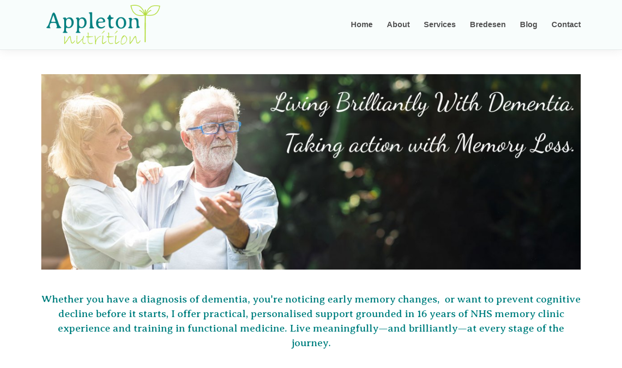

--- FILE ---
content_type: text/html; charset=utf-8
request_url: https://www.appletonnutrition.co.uk/
body_size: 12862
content:
<!DOCTYPE html>
<html lang="en">
<head>	
	<meta charset="utf-8">
	<meta name="viewport" content="width=device-width, initial-scale=1, shrink-to-fit=no">

	<title>Appleton Nutrition</title>
	
	<meta name="description" content="Specialist Alzheimer’s disease and memory loss support from an NHS professional." />
<meta name="robots" content="index,follow" />
	
	<!-- CSS files -->
	<link rel="stylesheet" href="https://stackpath.bootstrapcdn.com/bootstrap/4.1.3/css/bootstrap-grid.min.css">
	<link rel="stylesheet" href="https://stackpath.bootstrapcdn.com/bootstrap/4.1.3/css/bootstrap-reboot.min.css">
	<link rel="stylesheet" href="https://use.fontawesome.com/releases/v5.2.0/css/all.css">
	<link rel="stylesheet" href="/template/general/css/style.css">
	<link rel="stylesheet" href="/template/general/css/responsive.css">
	<link rel="stylesheet" href="/pulsecore/asset/css/pulsecore.css">
<link rel="preconnect" href="https://fonts.gstatic.com">
<link href="https://fonts.googleapis.com/css2?family=Aleo:wght@300&display=swap" rel="stylesheet"> 


	<link rel="stylesheet" href="https://www.appletonnutrition.co.uk/pulsecore/asset/vendor/fontawesome/css/all.min.css" /><style>
.imagelightbox {
-webkit-filter: blur(100%) grayscale(01%);
filter: alpha(opacity=100);
}

img.imagelightbox:hover {
opacity: 0.5;
filter: alpha(opacity=50);
-webkit-filter: grayscale(100%);
-webkit-transition: all 0.3s ease;
-moz-transition: all 0.3s ease;
-o-transition: all 0.3s ease;
-ms-transition: all 0.3s ease;
transition: all 0.3s ease;
}
</style>

	
	<script src="/template/general/js/jquery.js"></script>
	<script src="/template/general/js/scripts.js"></script>
	<script src="https://ajax.googleapis.com/ajax/libs/jquery/1.11.0/jquery.min.js"></script>
<script type="text/javascript" src="https://app.swandoola.com/snippets/swandoola.js"></script>


	
	
	
<!-- Facebook -->
	<meta property="fb:admins" content="" />
<meta property="fb:app_id" content="" />

<!-- Open Graph meta data -->
<meta property="og:title"       content="Appleton Nutrition" />
<meta property="og:type"        content="website" />
<meta property="og:url"         content="https://www.appletonnutrition.co.uk/" />
<meta property="og:description" content="Specialist Alzheimer&rsquo;s disease and memory loss support from an NHS professional." />
<meta property="og:site_name"   content="Pulse CMS 5.4.0" />


<!-- Schema.org meta data -->
<meta itemprop="name"    content="Appleton Nutrition" />
<meta name="description" content="Specialist Alzheimer&rsquo;s disease and memory loss support from an NHS professional." />


<link rel="canonical" href="https://www.appletonnutrition.co.uk/" />
<meta property="article:published_time" content="24/07/2024 15:27:55" />
<meta property="article:modified_time"  content="06/03/2024 09:26:29" />

<!-- Twitter card meta data -->
<meta name="twitter:url"         content="https://www.appletonnutrition.co.uk/" />
<meta name="twitter:card"        content="summary" />
<meta name="twitter:creator"     content="" />
<meta name="twitter:site"        content="" />
<meta name="twitter:title"       content="Appleton Nutrition" />
<meta name="twitter:description" content="Specialist Alzheimer&rsquo;s disease and memory loss support from an NHS professional." />


	
	<!-- GOOGLE ANALYTICS -->

<!-- GOOGLE FONTS -->

<link rel="preconnect" href="https://fonts.googleapis.com">
<link rel="preconnect" href="https://fonts.gstatic.com" crossorigin>
<link href="https://fonts.googleapis.com/css2?family=Averia+Serif+Libre:ital,wght@0,300;0,400;0,700;1,300;1,400;1,700&display=swap" rel="stylesheet">

<link rel="preconnect" href="https://fonts.googleapis.com">
<link rel="preconnect" href="https://fonts.gstatic.com" crossorigin>
<link href="https://fonts.googleapis.com/css2?family=Dancing+Script:wght@400..700&display=swap" rel="stylesheet">

<!-- END GOOGLE FONTS -->



<link rel="apple-touch-icon" sizes="180x180" href="/apple-touch-icon.png">
<link rel="icon" type="image/png" sizes="32x32" href="/favicon-32x32.png">
<link rel="icon" type="image/png" sizes="16x16" href="/favicon-16x16.png">
<link rel="manifest" href="/site.webmanifest">
<link rel="mask-icon" href="/safari-pinned-tab.svg" color="#5bbad5">
<meta name="msapplication-TileColor" content="#da532c">
<meta name="theme-color" content="#ffffff">

<!-- MailerLite Universal -->
<script>
    (function(w,d,e,u,f,l,n){w[f]=w[f]||function(){(w[f].q=w[f].q||[])
    .push(arguments);},l=d.createElement(e),l.async=1,l.src=u,
    n=d.getElementsByTagName(e)[0],n.parentNode.insertBefore(l,n);})
    (window,document,'script','https://assets.mailerlite.com/js/universal.js','ml');
    ml('account', '286925');
</script>
<!-- End MailerLite Universal -->


</head>

<body  class="home page page- page-template-general"  >
	
	


	<header class="main-header">
		<div class="container">
			<div class="row align-items-center">
				<div class="col-lg-3 col-9">
					<div class="logo">
						<a href="./">
							<img class="logo" alt="logo" src="/template/general/img/logo.png">
						</a>
					</div>
				</div>
				<div class="col-lg-9 col-3">
					

<!-- navigation main menu BEGIN -->
<div id="nav" class="pulsecore tag all ">

	<div id="menu-button"></div>
	<ul class="">
											<li class="">
						<a class=" "
							 target="_self"
							 href="//www.appletonnutrition.co.uk/home">
							home</a>
						<!--  -->
					
					</li>
								
															<li class="">
						<a class=" "
							 target="_self"
							 href="//www.appletonnutrition.co.uk/about">
							about</a>
						<!--  -->
					
					</li>
								
														
															<li class="">
						<a class=" "
							 target="_self"
							 href="//www.appletonnutrition.co.uk/services">
							services</a>
						<!--  -->
					
					</li>
								
															<li class="">
						<a class=" "
							 target="_self"
							 href="//www.appletonnutrition.co.uk/Bredesen">
							Bredesen</a>
						<!--  -->
					
					</li>
								
														
															<li class="">
						<a class=" "
							 target="_self"
							 href="//www.appletonnutrition.co.uk/blog">
							blog</a>
						<!--  -->
					
					</li>
								
															<li class="">
						<a class=" "
							 target="_self"
							 href="//www.appletonnutrition.co.uk/contact">
							contact</a>
						<!--  -->
					
					</li>
								
							</ul>
</div>
<!-- navigation main menu END -->


				</div>
			</div>
		</div>
	</header>




	

		<div class="container inner group">



			<div class="row">

				<div class="col">
					<!-- Main Content -->
					<figure><img src="/content/media/sitepix/couple-dancing.jpg" data-image="1709717134" alt="Living Brilliantly With Dementia.  Taking action with Memory Loss."></figure>
<h6 style="text-align: center;"><strong><br></strong><strong>Whether you have a diagnosis of dementia, you're noticing early memory changes,&nbsp; or want to prevent cognitive decline before it starts, I offer practical, personalised support grounded in 16 years of NHS memory clinic experience and training in functional medicine. Live meaningfully—and brilliantly—at every stage of the journey.</strong></h6>
<img src='/content/media/sitepix/space1.png' alt=''>
<p></p>
<div class="row">
  <div class="col"><p>I’m on a <strong>mission</strong> to promote nutrition as the foundation of a healthy and fulfilling life, lasting through to old age.  I’m a firm believer in the healing and preventative power of food.  I lead by example in planning, shopping, and cooking for a healthier tomorrow.  I am committed to reliability and empathy, making everyone feel valued.</p>
<p>I follow the work of Dr Dale Bredesen and the Bredesen Protocol and am a <strong>ReCODE 2.0 Cetified Practitioner.&nbsp;&nbsp;</strong><br></p>
<p><br></p></div>
  <div class="col"><p>Discover the potential of diet, lifestyle adjustments, and supplements in improving overall health, including memory. If you're seeking prevention strategies or dealing with memory loss symptoms, mild cognitive impairment, Alzheimer's disease or dementia,&nbsp;my <strong>Neuro Nourishment Approach</strong> could be of interest to you.</p>
<p>Drawing from my understanding of the challenges involved in caring for someone with dementia, I offer a listening ear and empathetic guidance to help you find the answers you seek.</p></div>
</div>
<img src='/content/media/sitepix/space2.png' alt=''>
<div class="row">
  <div class="col-sm-4"><figure><img src="/content/media/sitepix/nicolle-appleton-consultations.jpg" data-image="1631878455"></figure></div>
  <div class="col-sm-8"><p><br></p>
<h4><strong><a href="https://calendly.com/nicolle-appletonnutrition/30min" target="_blank">Enquire about booking a session here</a></strong></h4></div>
</div>
<img src='/content/media/sitepix/space1.png' alt=''>
<p><BR/></p>
<div class="row">

  <div class="col-sm-4 overlay-image"><figure style="margin: auto; text-align: center;"><a href="/services">
<img src="/content/media/sitepix/roundy1.jpg" class="rounded-circle" data-image="pzqkobvx8zes"></a></figure>
<div class="text">Services</div></div>

<div class="col-sm-4 overlay-image"><figure style="margin: auto; text-align: center;"><a href="/blog">
<img src="/content/media/sitepix/roundy2.jpg" class="rounded-circle" data-image="xr46ahgq0x53"></a></figure>
<div class="text">Blog</div></div>

<div class="col-sm-4 overlay-image"><figure style="margin: auto; text-align: center;"><a href="/about">
<img src="/content/media/sitepix/roundy3.jpg" class="rounded-circle" data-image="w9ym9enii7x6"></a></figure>

<div class="text">About</div></div>
</div>

<BR/>

</div>
<img src='/content/media/sitepix/space2.png' alt=''>
<BR/>
<div class="row">

<div class="col">
</div>
<div class="col"><br></div><table><tbody><tr><td><figure><a href="https://bant.org.uk/" target="_blank"><img src="/content/media/BANT-MEMBER-LOGO-small.jpg" data-image="1630488570"></a></figure>
<span style="font-size: 10px;">Nicolle Appleton is a member of The British Association for Nutrition & Lifestyle Medicine</span></td><td></td><td><img src="/content/media/logos/CNHC_Logo.png" data-image="1709563875"></td></tr></tbody></table></div>
<div class="row">
    <div class="col-sm" style="background-color:Wheat;">
    <blockquote>
<p>I have lost 15kg, my cholesterol and HbA1c (measure of diabetes) are now within normal limits and I feel so much better ’</p>
<p><span style="font-size: 14px;"><span style="font-size: 14px;">May 2023, From a client I was working with for Alzheimer’s prevention</span></span></p>
</blockquote>

    </div>
    <div class="col-sm" style="background-color:LightPink;">
    <blockquote>
 <p>Nicolle Appleton was very welcoming and understanding of my wife's condition. She was very professional in her analysis of how she could help my wife with her nutrition. She set achievable targets for her to keep on track between visits. The supplements she suggested have really helped her achieve better nutritional health. We both thank her for all she has given us.</p>
<p>September 2023</p>
</blockquote>
    </div>
  </div>				</div>
			</div>
		</div>

	<footer class="main-footer">
		<div class="container">
			<div class="row align-items-center">
				<div class="col-md-6 order-last order-md-first">
					<div class="copyright">
												<figure style="float: left; width: 41px; max-width: 41px; margin: 0px 10px 10px 0px;"><img src="/content/media/branding/sprout.png" data-image="3vutt3wq2w7t"></figure>
<p>Food For Thought © Copyright Nicolle Appleton 2021</p>
					</div>
				</div>
				<div class="col-md-6 order-first order-md-last">
					<div class="social-icons">
						<ul class="nav justify-content-center justify-content-md-end">
    <li><a href="https://www.facebook.com/Appleton-Nutrition-109886451205024" target="_blank"><em class="fab fa-facebook-f"></em></a><br></li>
    <li><a href="https://twitter.com/NicolleAppleto3" target="_blank"><em class="fab fa-twitter"></em></a><br></li>
    <li><a href="https://www.instagram.com/appletonnutrition/" target="_blank"><em class="fab fa-instagram"></em></a><br></li>
    <li><a href="https://www.linkedin.com/in/nicolle-appleton-1174581b5/" target="_blank"><em class="fab fa-linkedin-in"></em></a><br></li>
</ul>
					</div>
				</div>
			</div>
		</div>
	</footer>


	
	<!-- Stats Tracking Code -->
<script src="/admin/inc/tracker.php?uri=%2F&ref=none"></script>

	<script type="text/javascript" src="https://www.appletonnutrition.co.uk/pulsecore/asset/vendor/node_modules/vanilla-fitvids/jquery.fitvids.js"></script>
<script type="text/javascript">
	jQuery(document).ready(
		function() {
			window.setTimeout(
				function() {
					jQuery("video").parent().fitVids();
					jQuery('iframe[src*="youtube"]').parent().fitVids();
				},
			);
		}
	);
</script>



</body>
</html>

--- FILE ---
content_type: text/css
request_url: https://www.appletonnutrition.co.uk/template/general/css/style.css
body_size: 12603
content:
/*---------------------------------------------
Template name:  Nicolle General
Version:        1.1
Author:         Pulse CMS
Author url:     https://www.pulsecms.com

[Table of Content]

01: General CSS 
    1.1: Default CSS
    1.2: Buttons
    1.3: Default Classes
02: Header
    2.1: Main menu
03: Content
04: Blog
05: Sidebar
06: Breadcrumb
07: Pagination
08: Contact form
09: Back to top
10: Features
11: Footer
12: Others

----------------------------------------------*/

/* 1.1: Default CSS */
input::-webkit-outer-spin-button,
input::-webkit-inner-spin-button {
    -webkit-appearance: none;
    margin: 0;
}
input[type="number"] {
    -moz-appearance: textfield;
}
::-moz-selection {
    background: #2a2a2a;
    color: #fff;
    text-shadow: none;
}
::selection {
    background: #2a2a2a;
    color: #fff;
    text-shadow: none;
}

input:focus,
select:focus,
textarea:focus {
    outline: none !important;
}
button[type=submit] { cursor: pointer; }
textarea { resize: none; }
img {
    max-width: 100%;
    height: auto; 
}

a {
    color: #0011ff;
    -webkit-transition: all .2s;
    transition: all .2s;
}
a:hover {
    color: #1EC1C3;
}
a,
a:hover,
a:active,
a:focus {
    text-decoration: none;
}

h1, h2, h3, h4, h5, h6, 
.h1, .h2, .h3, .h4, .h5, .h6 {
font-family: 'Aleo', serif;
    color: #008080;
    line-height: 1.4;
}
h1, .h1 { font-size: 1.875rem; }
h2, .h2 { font-size: 1.875rem; }
h3, .h3 { font-family: 'Dancing Script', cursive; font-size: 2.1rem; }
h4, .h4 { font-size: 1.125rem; }
h5, .h5 { font-size: 1rem; } 
h6, .h6 { font-family: "Averia Serif Libre", serif; font-weight: 300; font-size: 1.35rem; }

p {
    line-height: 1.8;
    margin-bottom: 1.6rem;
}
body {
    font-family: 'Roboto', sans-serif;
    font-size: 1rem;
    color: #3d3d3d;
    background: #fff;
    overflow-x: hidden !important;
}

/* 1.2: Buttons */
.btn {
    color: #fff;
    text-transform: capitalize;
    border: 0;
    border-radius: 0;
	padding: 0.5rem 1.792rem;
	background-color: #f32b61;
}
.btn.active,
.btn:hover,
.btn:focus {
	color: #fff;
	background-color: #f89830;
}
.btn-icon {
    padding: 0.5rem 0.9rem;
}

/* 1.3: Default Classes */
.nav {
	display: -ms-flexbox;
	display: flex;
	-ms-flex-wrap: wrap;
	flex-wrap: wrap;
	padding-left: 0;
	margin-bottom: 0;
	list-style: none;
}

.text-center {
    text-align: center;
}

/* 02: Header */
.main-header {
	background-color: rgba(248, 253, 252, 0.9);
	border-bottom: 1px solid rgba(190, 193, 195, 0.35);
	margin-bottom: 50px;
	position: -webkit-sticky;
	position: sticky;
	top: 0px;
	z-index: 10;
	box-shadow: 0px 0px 20px rgba(150,150,150,0.2);
}

/* logo */
.logo {
padding: 5px;
}



/* 2.1: Main menu */
#nav {
	text-align: right;
}
#menu-button { display: none; }
#nav a {
	display: block;
	padding: 30px 0;
	
	font-weight: bold;
	color: #505050;
	text-decoration: none;
	text-transform: capitalize;
}
#nav li:hover > a,
#nav a:hover,
#nav a.active {
	color: #1EC1C3;
}
#nav > ul {
	margin: 0;
	padding: 0;
	z-index: 999;
}
#nav > ul > li {
	display: inline-block;
	position: relative;
}
#nav > ul > li:not(:last-child) {
	margin-right: 25px;
}
#nav > ul ul {
	position: absolute;
	left: -9999px;
	top: calc(100% + 15px);
	width: 200px;
	visibility: hidden;
	opacity: 0;
	transition: opacity .2s, top .2s;
	background: #fff;
	box-shadow: 0 5px 10px rgba(0, 0, 0, 0.15);
    padding: 0;
    list-style: none;
    text-align: left;
}
#nav > ul > li:hover ul {
	left: 0;
    top: 100%;
    visibility: visible;
    opacity: 1;
    z-index: 99999;
}
#nav > ul ul li {
	border-bottom: 1px solid rgb(235, 235, 235);
}
#nav > ul ul li a {
	padding: 10px 15px;
}

/* 03: Content */
.main-content {
    min-height: 550px;
}

.banner h1 {
    font-size: 40px;
    margin-bottom: 10px;
}
.banner h1 span {
    display: block;
}

/* 04: Blog */
.main-blog .tag-teaser-image img {
    margin-bottom: 50px;
	display:none;
}
.main-blog .blog-wrap {
    padding-bottom: 20px;
    margin-bottom: 40px;;
}
.main-blog .blog-title {
    margin: 0;
}
.main-blog .blog-title a:hover {
    color: #1EC1C3;
}

.main-blog .tag-blog-item-author {
    margin-bottom: 10px;
}

.main-blog .tag-blog-item-featured-image {
    margin-bottom: 20px;
}

.main-blog #blog .button {
    background-color: #1EC1C3;
    margin-top: 30px;
    display: inline-block;
}
.main-blog #blog .button:hover {
    background-color: #f89830;
}
.main-blog .pulsecore_blog_tag_list {
    display: flex;
    flex-wrap: wrap;
    margin: 0;
    padding: 0;
    list-style: none;
}
.main-blog .pulsecore_blog_tag_list li:not(:last-child) {
    margin-right: 15px;
}
.main-blog .pulsecore_blog_tag_list li a:before {
    content: '\f292';
    left: 0;
    top: 0;
    font-size: 12px;
    font-family: 'Font Awesome 5 Free';
    font-weight: 900;
    margin-right: 5px;
}
span.blog-read-more a {
	color: #2DC1C2;
	text-decoration: underline;
}
span.blog-read-more a:hover {
	text-decoration: none;
}

/* 05: Sidebar */
aside .tag.search {
    margin-bottom: 50px;
}

aside .tag.search form p,
aside .blog-tags h3,
aside #mc_embed_signup label {
    font-family: 'Roboto', sans-serif;
    font-weight: bold;
    font-size: 18px;
    color: #333;
    line-height: 1;
    padding-bottom: 10px;
    margin-bottom: 1.6rem;
    position: relative;
}
aside .tag.search form p:before,
aside .blog-tags h3:before,
aside #mc_embed_signup label:before {
    content: '';
    position: absolute;
    left: 0;
    bottom: 0;
    
    background-color: #333;
}

aside .tag.search input[type=text],
aside #mc_embed_signup input.email {
    width: 100%;
    height: 40px;
    padding: 0 10px;
    margin-bottom: 15px;
    transition: all .2s;
    border: 1px solid #ccc;
    border-radius: 0;
}
aside .tag.search input[type=text]:focus,
aside #mc_embed_signup input.email:focus {
    border-color: #1EC1C3;
}

aside .tag.search button,
aside #mc_embed_signup input.button,
.main-content #contact button {
    border: 0;
    background-color: #1EC1C3;
    color: #fff;
    padding: 0 20px;
    cursor: pointer;
    transition: all .2s;
    height: 34px;
    line-height: 34px;;
    border-radius: 0;
}
aside .tag.search button:hover,
aside #mc_embed_signup input.button:hover,
.main-content #contact button:hover {
    background-color: #f89830;
}

aside .blog-tags {
    margin-bottom: 50px;
}

aside .blog-tags .flexbox li:not(:last-child) {
    margin-bottom: 10px;
}
aside .blog-tags .flexbox li {
    list-style: none;
}

aside .blog-tags .flexbox a:before {
    content: '\f292';
    left: 0;
    top: 0;
    font-size: 12px;
    font-family: 'Font Awesome 5 Free';
    font-weight: 900;
    margin-right: 10px;
}

aside #mc_embed_signup form {
    padding: 0;
    margin-bottom: 50px;
}

/* 06: Breadcrumb */
.tag-breadcrumb ul {
    display: flex;
    flex-wrap: wrap;
    padding: 0;
    list-style: none;
}
.tag-breadcrumb li {
    text-transform: capitalize;
}
.tag-breadcrumb li:empty {
    display: none;
}
.tag-breadcrumb li:not(:last-child) {
    margin-right: 15px;
}

/* 07: Pagination */
.view-helper-pagination ul {
    display: -ms-flexbox;
    display: flex;
    -ms-flex-wrap: wrap;
    flex-wrap: wrap;
    padding-left: 0;
    margin-bottom: 0;
    list-style: none;
}
.view-helper-pagination ul li:not(:last-child) {
    margin-right: 10px;
}
.view-helper-pagination ul li a {
    display: flex;
    padding: 0;
    width: 30px;
    height: 30px;
    align-items: center;
    justify-content: center;
    border-radius: 0;
    margin: 0;
    font-family: 'Droid Serif';
}
.view-helper-pagination ul li a:hover {
    border-color: #1EC1C3;
    background-color: #1EC1C3;
    color: #fff;
}

/* 08: Contact form */
#contact input,
#contact textarea {
    border: 1px solid #ccc !important;
    transition: all .2s;
}
#contact input:focus,
#contact textarea:focus {
    border-color: #1EC1C3 !important;
}

.pulsecore.gallery img {
    margin-right: 15px;
    margin-bottom: 15px;
}

/* 09: Back to top */
.back-to-top {
    position: fixed;
    right: 30px;
    bottom: 20px;
    opacity: 0;
    visibility: hidden;
    -webkit-transition: all 0.2s;
    transition: all 0.2s;
}
.back-to-top.show {
    bottom: 30px;
    opacity: 1;
    visibility: visible;
    z-index: 999;
}
.back-to-top a {
    font-size: 1.5rem;
    text-align: center;
    line-height: 2;
    color: #fff;
    width: 50px;
    height: 50px;
    display: inline-block;
    background: #60c2a4;
    -webkit-transition: all 0.2s;
    transition: all 0.2s;
}
.back-to-top a:hover {
    background: #FFA24A;
    color: #fff;
}

/* 10: Features */
.single-feature {
    margin-bottom: 30px;
}
.single-feature img {
    max-width: 100%;
}
.single-feature h3 {
    position: relative;
    margin-top: 20px;
    margin-bottom: 25px;
    padding-bottom: 10px;
}
.single-feature h3:before {
    content: '';
    position: absolute;
    bottom: 0;
    width: 60px;
    height: 2px;
    background-color: #1EC1C3;
    left: 0;
    right: 0;
    margin: auto;
}

/* 11: Footer */
.main-footer {
	margin-top: 80px;
	padding: 25px 0;
	background-color: #008080;
	color: #fff;
	
	
}

.main-footer a {
color: #cff ;
}


.main-footer a:hover {
color: red;
}


.copyright p { margin: 0; }
.social-icons li:not(:last-child) {
	margin-right: 10px;
}
.social-icons a {
	color: #fff;
    font-size: 1.2rem;
    line-height: 2.3;
    width: 30px;
    height: 30px;
    text-align: center;
    display: block;
}
.social-icons a:hover {
	color: #004049;
	background-color: #fff;
}




/* 12: Others */
.googlemaps iframe {
    width: 100% !important;
}

.resp-sharing-button {
    border-radius: 0 !important;
}


/* 13: parallax */

.parallax-window {
    min-height: 400px;
    background: transparent;
}

.parallax-mirror {
z-index:0 !important;
}

.parallax-container {
  height: 800px;
  width: 0%;
}



/* ==========================================================================
   extras
   ========================================================================== */

p#reverse {
font-size: 1.6rem;
    color: #fff;
padding: 5px ;
}

img.mousy {
 border-radius: 50%;
	height: auto;
	width: 100%;
	border-radius: 3px;
	border: 1px solid #FFF;
	box-sizing: border-box;
	/* [disabled]box-shadow: 5px 5px 20px #999; */
	-webkit-filter: blur(100%) grayscale(01%);
	filter: alpha(opacity=100);
	
}

img.mousy:hover {
	opacity: 0.5;
	filter: alpha(opacity=50);
	
  -webkit-filter:grayscale(100%);
  -webkit-transition: all 0.3s ease;
     -moz-transition: all 0.3s ease;
       -o-transition: all 0.3s ease;
      -ms-transition: all 0.3s ease;
          transition: all 0.3s ease;
}

.clear{ 
 clear:both
}


.rounded-circle {
  border-radius: 50%;

}

/* ==========================================================================
   overlay
   ========================================================================== */

/* Main container */
.overlay-image {
  position: relative;
  width: 100%;
}

/* Original image */
.overlay-image .image {
  display: block;
  width: 100%;
  height: auto;
}

/* Original text overlay */
.overlay-image .text {
  color: #fff;
  font-size: 38px;
font-family: 'Aleo', serif;
  line-height: 1.5em;
  text-shadow: 2px 2px 2px #000;
  text-align: center;
  position: absolute;
  top: 50%;
  left: 50%;
  transform: translate(-50%, -50%);
  width: 100%;

}

/********* Overlay on hover *******/

/* New overlay on hover */
.overlay-image .hover {
  position: absolute;
  top: 0;
  height: 100%;
  width: 100%;
  opacity: 0;
  transition: .5s ease;
}

/* New overlay appearance on hover */
.overlay-image:hover .hover {
  opacity: 1;
}

.overlay-image .hover .text {
color: black;
}


/* ==========================================================================
   blockquotes
   ========================================================================== */



@import url(https://fonts.googleapis.com/css?family=Open+Sans:400italic);

blockquote{
  font-size: 1.3em;
  width:90%;
  margin:20px auto;
  font-family:Open Sans;
  font-style:italic;
  color: #555555;
  padding:1.2em 30px 1.2em 75px;
  line-height:1.6;
  position: relative;
 
}

blockquote::before{
  font-family:Arial;
  content: "\201C";
  color:#78C0A8;
  font-size:4em;
  position: absolute;
  left: 10px;
  top:-10px;
}

blockquote::after{
  content: '';
}

blockquote span{
  display:block;
  color:#333333;
font-size: 0.8em;
  font-style: normal;
    margin-top:1em;
}

.boxp h2, .boxp h3 {
  background: #8bc53f;
  color: #fff;
  padding: 5px 10px;
}

/* ==========================================================================
   fonts
   ========================================================================== */

--- FILE ---
content_type: text/css
request_url: https://www.appletonnutrition.co.uk/template/general/css/responsive.css
body_size: 2427
content:
/* XX. Large devices (less than 1200px) */
@media (max-width: 1199.98px) {
    
}

/* XX. Large tablets (less than  992px) */
@media (max-width: 991.98px) {
    .main-header { padding: 15px 0; }
    .main-header .row { position: relative; }
    .main-header .row > div { position: static; }
    #menu-button {
        position: relative;
        display: inline-block;
        width: 35px;
        height: 27px;
        border-top: 5px solid #ccc;
        border-bottom: 5px solid #ccc;
        margin-top: 5px;
    }  
    #menu-button:before {
        content: '';
        position: absolute;
        background: #ccc;
        height: 5px;
        width: 100%;
        left: 0;
        top: 0;
        bottom: 0;
        margin: auto;
    }
    #nav > ul {
        display: none;
        text-align: left;
        position: absolute;
        width: calc(100% - 30px);
        left: 15px;
        padding: 20px;
        top: 76px;
        background-color: #fff;
        box-shadow: 0 5px 10px rgba(0, 0, 0, 0.15);
    }
    #nav > ul > li {
        display: block;
        margin: 0 !important;
    }
    #nav > ul > li > a {
        border-bottom: 1px solid rgba(0, 0, 0, 0.1);
    }
    #nav li {
        font-size: 16px;
    }
    #nav a {
        padding: 5px 0;
    }
    .menu-caret {
        position: absolute;
        right: 0;
        width: 35px;
        height: 35px;
    }
    .menu-caret:before {
        content: '';
        position: absolute;
        width: 0;
        height: 0;
        border-left: 5px solid transparent;
        border-right: 5px solid transparent;
        border-top: 5px solid #000;
        margin: auto;
        left: 0;
        right: 0;
        top: 0;
        bottom: 0;
    }
    #nav > ul ul {
        display: none;
        position: inherit;
        width: 100%;
        opacity: 1;
        visibility: visible;
        box-shadow: none;
        left: 0;
        top: 0;
    }
    #nav > ul ul li a {
        padding: 5px 15px;
    }
    aside { margin-top: 80px; }
    .contact-right { margin-top: 80px; }
}

/* XX. Medium devices (less than  768px) */
@media (max-width: 767.98px) {
    .copyright {
        text-align: center;
        margin-top: 10px;
    }
}

/* XX. Small devices (less than  576px) */
@media (max-width: 575.98px) {
    .banner h1 { font-size: 2rem; }
}

--- FILE ---
content_type: text/css
request_url: https://www.appletonnutrition.co.uk/pulsecore/asset/css/pulsecore.css
body_size: 18974
content:
	
/**
 * change related stuff
 */
 
/* masonry */
.grid {
	width: 100%;
}
.grid .grid-item {
	width: 100%;
}

.blog-item-grid {
	width: 100%;
}
.blog-item-grid .blog-item-grid-item {
	width: 100%;
}

.grid.blog-list {
	width: 100%;
}
.grid.blog-list .grid-item {
	width: 300px;
	outline: 1px solid #eee;
	margin: 5px;
}
/*
.grid.blog-tags .grid-list {
	width: 20%;
}
*/

h3.grid-item {
	margin-top: 20px;
}

.blog-tags > .grid {
	width: 100%;
}
.blog-tags > .grid > .grid-item {
	width: auto;
	min-width: 45%;
	/*top: auto!important;*/
	line-height: 1em;
	margin-bottom: 0px;
	/*position: relative!important;*/
}

.blog-tags {
	margin-top: 20px;
	margin-bottom: 20px;
}

.tag-blog-content-loop.grid > .grid-item,
.tag-blog-content-loop.grid > .grid-item > .blog-item-grid > .blog-item-grid-item  {
	width: 100%;
	/*max-width: 400px;*/
}

/** blog standard rendering **/
/*
We want the top of each blog to line
up nicely...
*/
.grid.flexbox div.blog-list-entry {
	align-self: auto;
}

/** flexbox **/
.grid.flexbox {
	display: flex;
	align-content: flex-start;
	align-items: baseline;
	justify-content: space-evenly;
	flex-direction: row;
	flex-wrap: wrap;
	
	flex-grow:   2;
	flex-shrink: 1;
	flex-basis:  auto;
}
.grid.flexbox .grid-item {
	display: block;
	margin-top: 20px;
	
	flex-grow:   1;
	flex-shrink: 1;
	flex-basis:  auto;
	align-self: center;
}

.grid.flexbox.tag-blog-content-loop.grid .grid-item.pseudo-masonry {
	width: 50% !important;
	padding: 5px;
}

@media only screen and (max-width: 300px) {
	.grid.flexbox.tag-blog-content-loop.grid .grid-item.pseudo-masonry {
		width: 100% !important;
	}
}
 
/* general */
.pulsecore .btn {
	border-radius: 4px;
	cursor: pointer;
}

.pulsecore .btn.btn-secondary {
	padding: 5px 10px;
	color: white;
	background-color: #999;
	font-size: 13px;
}

.clear-fix{ /* clear fix */
	content: "";
	display: table;
	clear: both;
}

.toggle_duplicate_btn {
	margin-left: 10px;
}

.pulsecore .toggle_embed_btn {
	background-color: #999;
	color: white;
	padding: 3px 16px;
	font-size: 14px;
	border-radius: 4px;
	float: none;
	display: inline-block;
	margin-bottom: 10px;
	margin-left: 10px;
	cursor: pointer;
}

button { 
	padding: 5px 10px; 
	color: white; 
	background-color: #999; 
	font-size: 13px; 
}

input { 
	padding: 6px 10px; 
	font-size: 13px; 
	border-radius: 4px;
	cursor: pointer;
}


/*
* Redactor Styles 
*/

.text-center {
    text-align: center;
}
.text-right {
    text-align: right;
}
.text-justify {
    text-align: justify;
}
.redactor-air {
	max-width: 626px!important;
}

/*
 * navigation bar
 */

/* Hidden as now added in Theme Directly since 5.2 

#nav {
}
#nav .active {
	text-decoration: underline;
	font-style: italic;
}

#nav > ul > li {
	display: inline;
	padding: 5px;
	box-sizing: border-box;
}

#nav > ul > li > a {
	padding: 0;
	text-transform: capitalize;
}
#nav > ul > li > a:hover {
	text-decoration: underline;
}

#nav > ul > li > .sub_menu_box {
	display: inline;
	box-sizing: border-box;
	padding: 1px;
	position: relative;
	z-index: 100;
	color: inherit;
}

#nav > ul > li > .sub_menu_box > ul.sub_menu {
	display: none;
	box-sizing: border-box;
	width: 100%;
	position: relative;
	top: -3px;
}
#nav > ul > li > .sub_menu_box > ul.sub_menu > li {
	display: block;
	text-align: right;
	padding-right: 10px;
}
#nav > ul > li > .sub_menu_box > ul.sub_menu > li > a {
	color: #000;
}

#nav > ul > li > .sub_menu_box > ul.sub_menu,
#nav > ul > li > .sub_menu_box:hover{
	background: #cccccc;
	opacity: 0.8;
	color: #000;
}
#nav > ul > li > .sub_menu_box:hover > ul.sub_menu {
	display: block;
}
#nav > ul > li > .sub_menu_box > ul.sub_menu > li:hover{
	text-decoration: underline;
}
/*

/*
 * video
 */
video {
	max-width: 100%;
	height: auto;
}
iframe,
embed,
object {
	max-width: 100%;
}

/*
 * pulsecore specific
 */
.pulsecore {
	box-sizing: border-box;
}

.clearfix,
.pulsecore.clearfix,
.pulsecore .clearfix {
	content: "";
	display: table;
	clear: both;
}

.pulsecore form {
	min-width: 60%;
}
.pulsecore form h3 {
	margin-top: 50px;
	text-align: left!important;
}
.pulsecore form h4 {
	margin-top: 50px;
}
.pulsecore form.wide {
	min-width: 100%;
}

.pulsecore form .form-row {
	box-sizing: border-box;
	padding: 1px;
	line-height: 0.3em;
	padding-top: 8px;
	margin-bottom: 10px;
}

.pulsecore form .form-row:hover {
	background-color: #F6F8FA;
	border-radius: 5px;
}

.pulsecore form .form-row label {
	float: none;
	display: inline-block;
	box-sizing: border-box;
	width: 30%;
	text-align: right;
	padding: 5px 5px 5px 5px;
	margin: 0;
	font-weight: normal;
	font-size: 12pt;
	box-shadow: inset 0px -2px #E1E4E8;
	background: none;
	vertical-align: top;
}

/*Media query*/
@media only screen and (max-width: 500px) {

	.pulsecore form .form-row label {
		width: 100%;
		text-align: left;
	    margin-bottom: 12px;
	}
}

.pulsecore form .form-row input,
.pulsecore form .form-row select,
.pulsecore form .form-row textarea {
	display: inline-block;
	box-sizing: border-box;
	width: 68%;
	margin: 0 0 0 10px;
	padding: 6px 8px 6px 8px;
	border-radius: 2px;
	font-size: 14px;
	font-family: Menlo, Lucida Console, monospace, serif;
	line-height: normal;
}

/*Media query*/
@media only screen and (max-width: 500px) {

	.pulsecore form .form-row input,
		.pulsecore form .form-row select,
		.pulsecore form .form-row textarea {
			width: 92%;
	}
}

.pulsecore form .form-row input, select {
	border: 2px solid #ccc;
	background-color: #f8f8f8;
}

select {
    width: 100%;
	height: 2.1em;
	font-family: Menlo, Lucida Console, monospace, serif;	
}

.pulsecore form .form-row textarea {
    height: 150px;
    padding: 12px 20px;
    box-sizing: border-box;
    border: 2px solid #ccc;
    border-radius: 4px;
    background-color: #f8f8f8;
    resize: vertical;
}

.pulsecore form .form-row input[type="checkbox"] {
	width: auto;
	top: -5px;
	position: relative;
}

.pulsecore form .checkbox {
  position: relative;
  top: -0.375rem;
  margin: 0 1rem 0 0;
  cursor: pointer;
}
.pulsecore form .checkbox:before {
  -webkit-transition: -webkit-transform 0.4s cubic-bezier(0.45, 1.8, 0.5, 0.75);
  -moz-transition: -moz-transform 0.4s cubic-bezier(0.45, 1.8, 0.5, 0.75);
  transition: transform 0.4s cubic-bezier(0.45, 1.8, 0.5, 0.75);
  -webkit-transform: rotate(-45deg) scale(0, 0);
  -moz-transform: rotate(-45deg) scale(0, 0);
  -ms-transform: rotate(-45deg) scale(0, 0);
  -o-transform: rotate(-45deg) scale(0, 0);
  transform: rotate(-45deg) scale(0, 0);
  content: "";
  position: absolute;
  left: 0.1875rem;
  top: 0.125rem;
  z-index: 1;
  width: 0.75rem;
  height: 0.375rem;
  border: 2px solid #16a085;
  border-top-style: none;
  border-right-style: none;
}
.pulsecore form .checkbox:checked:before {
  -webkit-transform: rotate(-45deg) scale(1, 1);
  -moz-transform: rotate(-45deg) scale(1, 1);
  -ms-transform: rotate(-45deg) scale(1, 1);
  -o-transform: rotate(-45deg) scale(1, 1);
  transform: rotate(-45deg) scale(1, 1);
}
.pulsecore form .checkbox:after {
  content: "";
  position: absolute;
  top: -0.125rem;
  left: 0;
  width: 1rem;
  height: 1rem;
  background: #fff;
  border: 2px solid #f2f2f2;
  cursor: pointer;
}

.pulsecore form .form-row select {
	padding: 4px 4px 4px 4px;
	margin: 0 0 0 8px;
}


.pulsecore form .form-row .comment {
	display: inline-block;
	width: 30%;
	text-align: left;
}

/*Media query*/
@media only screen and (max-width: 500px) {
	.pulsecore form .form-row .comment {
		display: inline-block;
		width: 30%;
		text-align: left;
	}
}

.pulsecore form .form-row.row-break label,
.pulsecore form .form-row.row-break input,
.pulsecore form .form-row.row-break select,
.pulsecore form .form-row.row-break textarea{
	display: block;
	width: 45%;
	margin: 0 0 0 0px;
	text-align: left;
}

/** admin tag management **/
.pulsecore dl.tags {
	
	width: 100%;
	box-sizing: border-box;
	
	color: #777;
}
.pulsecore dl.tags dd {
	background-color: #fff;
	display: inline-block;
	margin-bottom: 1px;
	width: 100%;
	padding-left: 50px;
}
.pulsecore dl.tags dt {
	font-weight: bold;
	
	background-color: #fff;
	display: inline-block;
	width: 100%;
	padding-left: 50px;
}
.pulsecore dl.tags dt a {
	display: block;
	float: right;
}

/** float barrier **/
.pulsecore_float_barrier {
	clear: both;
}

/** list - management **/
.pulsecore ul.management {
	width: 100%;
	box-sizing: border-box;
}
.pulsecore ul.management li {
	clear: both;
	background-color: #ffffff;
	margin: 0 0 1px 0;
	padding: 5px;
	list-style: none;
}
.pulsecore ul.management li .op {
	float: right;
	width: auto;
	padding: 0 1em 0 1em;
}
.pulsecore ul.management li .op a {
}

/** paragraph **/
.pulsecore p {
	margin: 1em 0 1em 0;
}

/** tables **/
.pulsecore table {
	width: 50%;
}
.pulsecore table tr {
}
.pulsecore table tr:hover {
	background: #bbb;
}
.pulsecore table tr:nth-child(even) {
	background-color: #fff;
}
.pulsecore table tr td {
	padding: 2px;
}

.pulsecore .text-align-right {
	text-align: right;
}

/** tags **/
ul.pulsecore_blog_tag_list {
	width: 100%;
	margin-bottom: 20px;
	padding: 1px;
}

ul.pulsecore_blog_tag_list li {
	display: block;
	float: left;
	
	margin: 5px 10px 5px 0px;
	padding: 1px;
}

ul.pulsecore_blog_tag_list li:last {
	clear: right;
}

ul.pulsecore_blog_tag_list li a {
}

.pulsecore.widget.list_tag input {
    background-color: #f8f8f8;
    max-width: 220px;
    width: 100%;  
}

.pulsecore.widget.list_tag .add {
	background-color: #3D79F2;
	padding: 3px 12px;
	font-size: 14px;
	border-radius: 4px;
	line-height: 24px;
}


/********* navigation logged in navbar ********/
.pulsecore.tag.navigation_logged_in {
	width: 100%;
	padding: 10px 30px 10px 30px;
	
	background-color: #000000;
	opacity: 1.0;
	
	box-sizing: border-box;
}

.pulsecore.tag.navigation_logged_in .logo {
	display: block;
	top: 3px;
	position: relative;
}
.pulsecore.tag.navigation_logged_in .logo img {
	display: block;
}

.pulsecore.tag.navigation_logged_in .menu {
	float: right;
	padding-top: 10px;
}

.pulsecore.tag.navigation_logged_in .menu li {
	display: inline;
	margin-left: 20px;
	font-family: 'Roboto Condensed', serif;
	font-weight: 300;
}

.pulsecore.tag.navigation_logged_in .menu li a {
	color: white;
	text-decoration: none;
}
.pulsecore.tag.navigation_logged_in .menu li a:hover {
	text-decoration: underline;
}

/** tag - page list */
.pulsecore.tag.page-list.grid .grid-item {
	width: 300px;
	outline: 1px solid #eee;
	margin: 5px;
}

.pulsecore.tag.page-list.grid h1.grid-item {
	width: 100%;
	outline: 1px solid #fff;
}

/** recent posts visual **/
.pulsecore.tag.recentposts_visual {
	width: 100%;
}
.pulsecore.tag.recentposts_visual > .recentposts_visual_card {
	width: 300px;
	border: 1px solid #bbb;
	padding: 5px;
	margin: 5px;
}
.pulsecore.tag.recentposts_visual > .recentposts_visual_card > .recentposts_visual_card_date {
	font-size: smaller;
}
.pulsecore.tag.recentposts_visual > .recentposts_visual_card > .recentposts_visual_card_preview {
	margin: 10px auto 10px auto;
}
.pulsecore.tag.recentposts_visual > .recentposts_visual_card > .recentposts_visual_card_text {
}
.pulsecore.tag.recentposts_visual > .recentposts_visual_card > .recentposts_visual_card_title {
}
@media only screen and (max-width: 500px) {
	.pulsecore.tag.recentposts_visual > .recentposts_visual_card {
		width: 100%;
	}
}


/** general tags **/
.tag-breadcrumb {
}

.tag-breadcrumb ul {
}

.tag-breadcrumb ul li {
	display: inline-block;
	width: auto;
}
.tag-breadcrumb ul li.item {
}
.tag-breadcrumb ul li.separator {
	padding: 0 5px 0 5px;
}


/** pagination view helper **/
.view-helper-pagination {
	margin: 10px 0 10px 0;
}

.view-helper-pagination ul {
}

.view-helper-pagination ul li {
	display: inline-block;
	width: auto;
	margin: 0 10px 0 0;
}
.view-helper-pagination ul li a {
	margin: 0;
}


/** Settings Tab Pane **/

.tab_container h1 {
	padding: 0.5em!important;	
}

.tab_container {
	width: 100%;
	margin: 0 auto;
	padding-top: 0px;
	position: relative;
}

.tab_container input, .tab_container section {
  clear: both;
  padding-top: 10px;
  display: none;
}

.tab_container label {
  font-weight: 400;
  font-size: 14px;
  display: block;
  float: left;
  width: 20%;
  padding: 1.5em;
  color: #757575;
  cursor: pointer;
  text-decoration: none;
  text-align: center;
  background: #f0f0f0;
  clear: none;
  margin-bottom: 0px;
}

#tab1:checked ~ #content1,
#tab2:checked ~ #content2,
#tab3:checked ~ #content3,
#tab4:checked ~ #content4,
#tab5:checked ~ #content5 {
  display: block;
  padding: 20px;
  background: #fff;
  color: #999;
  border-bottom: 2px solid #f0f0f0;
}

.tab_container .tab-content p,
.tab_container .tab-content h3 {
  -webkit-animation: fadeInScale 0.7s ease-in-out;
  -moz-animation: fadeInScale 0.7s ease-in-out;
  animation: fadeInScale 0.7s ease-in-out;
}
.tab_container .tab-content h3  {
  text-align: center;
}

.tab_container [id^="tab"]:checked + label {
  background: #fff;
  box-shadow: inset 0 3px #EE8434;
}

.tab_container [id^="tab"]:checked + label .fa {
  color: #EE8434;
}

.tab_container label .fa {
  font-size: 1.3em;
  margin: 0 0.4em 0 0;
}

/* */
.word-split {
	
	overflow-wrap: break-word;
	word-wrap: break-word;
	
	-ms-word-break: break-all;
	
	word-break: break-word;
	
	-ms-hyphens: auto;
	-moz-hyphens: auto;
	-webkit-hyphens: auto;
	hyphens: auto;
}

/*Media query*/
@media only screen and (max-width: 900px) {
  .tab_container label span {
    display: none;
  }
  
  .tab_container {
    width: 98%;
  }
}

/*Content Animation*/
@keyframes fadeInScale {
  0% {
  	transform: scale(0.9);
  	opacity: 0;
  }
  
  100% {
  	transform: scale(1);
  	opacity: 1;
  }
}

.tab_container .no_wrap {
  text-align:center;
  color: #0ce;
}
.tab_container .link {
  text-align:center;
}

nav#admin-navbar, nav#admin-navbar * {
	margin: 0;
	padding: 0;
	font-family: Helvetica Neue, Arial, sans-serif;
	-webkit-font-smoothing: antialiased;
}

nav#admin-navbar {
	display: block;
	position: fixed;
	top: 0;
	left: 0;
	width: 100%;
	height: 120px;
	pointer-events: none;
    margin-top: 0px;
	-webkit-transition: top .4s;
	text-align: left;
	z-index: 999;
}

nav#admin-navbar a.logo {
	float: left;
	margin-top: 0px;
	position: relative;
	top: -5px;
	margin-right: 40px;
}

nav#admin-navbar a {
	float: right;
	margin-top: 5px;
}

nav#admin-navbar ul {
	list-style-type: none;
	display: block;
	height: 60px;
	/*line-height: 60px;*/
	width: 100%;
	background: #000;
	background: rgba(0,0,0,0.8);
	pointer-events: auto;
	white-space: nowrap;
	overflow-x: auto;
	overflow-y: hidden;
	
	-webkit-box-shadow: rgba(0,0,0,0.6) 0px 0px 2px;
	-moz-box-shadow: rgba(0,0,0,0.6) 0px 0px 2px;
	-o-box-shadow: rgba(0,0,0,0.6) 0px 0px 2px;
	box-shadow: rgba(0,0,0,0.6) 0px 0px 2px;
}

nav#admin-navbar ul li {
	display: inline-block;
}

nav#admin-navbar ul li:first-child {
	margin-left: 20px;
}

nav#admin-navbar ul li a, nav#admin-navbar ul li a:visited {
	display: inline-block;
	color: #fff;
	font-size: 18px;
	text-shadow: #000 0px 1px 1px;
	height: 59px;
	padding-left: 10px;
	padding-right: 10px;
	padding-top: 12px;
	text-decoration: none;
	-webkit-transition: background .2s;
	-moz-transition: background .2s;
	-o-transition: background .2s;
	transition: background .2s;
}

nav#admin-navbar ul li a:hover {
	background: #333;
	background: rgba(0,0,0,0.4)
}

nav#admin-navbar ul li a:active {
	position: relative;
	top: 1px;
}

/* webkit scrollbar */
#admin-navbar ::-webkit-scrollbar {
	width: 6px;
	height: 6px;
	background: transparent;
}

::-webkit-scrollbar-thumb:vertical {
	height: 50px;
	background-color: rgba(250,250,250,0.4);
	-webkit-border-radius: 100px;
}

::-webkit-scrollbar-thumb:horizontal {
	height: 50px;
	background-color: rgba(250,250,250,0.4);
	-webkit-border-radius: 100px;
}

/* reCAPTCHA Styles */
 
.g-recaptcha {
	margin-top: 15px;
}

/* made in pulse css */
.made_in_pulse_badge {
	display: block;
	clear: both;
}

.made_in_pulse_badge img {
	background-color: #000000;
	background-position: center;
	background-repeat: no-repeat;
	border-radius: 10%;
	margin-top: 10px;
	padding: 10px 15px;
	box-shadow: 0 10px 40px 0 rgba(23, 28, 33, .13), 0 31px 13px 0 rgba(23, 28, 33, .05);
}

/** SPA **/
.pulsecore.manage_user_group_list {
}

.pulsecore.manage_user_group_list .grid {
	margin-left: 0;
}

.pulsecore.manage_user_group_list .grid.flexbox .grid-item {
	max-width: 400px;
	border: 1px solid #ccc;
}
.pulsecore.manage_user_group_list .grid.flexbox .grid-item .radio-label {
	background-color: #ddddee;
	color: #000;
	padding: 3px;
}
.pulsecore.manage_user_group_list .grid.flexbox .grid-item .location-label {
	background-color: #ddeedd;
	color: #000;
	padding: 3px;
}

.pulsecore.manage_user_group_list ul.user_group_list {
}
.pulsecore.manage_user_group_list ul.user_group_list li span {
	cursor: pointer;
}
.pulsecore.manage_user_group_list ul.user_group_list form {
	display: none;
	border:  3px solid #ccc;
	padding: 0 10px 10px 10px;
	margin:  10px;
}
.pulsecore.manage_user_group_list ul.user_group_list form.show {
	display: block;
}

/** **/

input[type='checkbox']:after{
    line-height: 1.5em;
    content: '';
    display: inline-block;
    width: 18px;
    height: 18px;
    margin-top: -4px;
    margin-left: -4px;
    border: 2px solid #CCCCCC;
    border-radius: 0.25em;
    background: #F8F8F8;
	cursor: pointer;
}

input[type='checkbox']:checked:after {
	width: 18px;
    height: 18px;
    border: 9px solid #EB823C;
	cursor: pointer;
}

/** tag - block_loop **/
.pulsecore.block_loop {
	display: flex;
	align-content: flex-start;
	align-items: baseline;
	justify-content: stretch;
	flex-direction: row;
	flex-wrap: wrap;
	
	flex-grow:   2;
	flex-shrink: 1;
	flex-basis:  auto;
}
.pulsecore.block_loop > .block_loop_item {
	width: 40%;
	margin: 20px 5px 20px 5px;
	
	border: 1px solid #aaa;
}

.pulsecore.block_loop > .block_loop_item > .block_loop_item_title,
.pulsecore.block_loop > .block_loop_item > .block_loop_item_content {
	width: 100%;
	padding: 5px;
}
.pulsecore.block_loop > .block_loop_item > .block_loop_item_title {
	border: none;
	border-bottom: 1px solid #bbb;
}

/** tag - gal **/
.pulsecore.gallery {
	display: flex;
	align-content: flex-start;
	align-items: baseline;
	justify-content: space-evenly;
	flex-direction: row;
	flex-wrap: wrap;
}
.pulsecore.gallery > a {
	display: block;
	outline: 0;
	
	flex-grow:   1;
	flex-shrink: 1;
	flex-basis:  auto;
	align-self: center;
	
	padding-bottom: 20px;
	padding-right:  20px;
}
.pulsecore.gallery > a > img {
	display: block;
}

/** spinner **/
.pulsecore .spinner {
	
	display: flex;
	align-items: center;
	justify-content: left;
	
	padding: 1px;
}
.pulsecore .spinner .content {
	margin:  0;
	padding: 10px;
	width: auto;
}
.pulsecore .spinner .animated {
	
	border:       16px solid #f3f3f3; /* Light grey */
	border-top:   16px solid #3498db; /* Blue */
	border-radius: 50%;
	width:  80px;
	height: 80px;
	animation: pulsecore_spinner_animated 2s linear infinite;
}

@keyframes pulsecore_spinner_animated {
	  0%   { transform: rotate(0deg);   }
	  100% { transform: rotate(360deg); }
}


--- FILE ---
content_type: application/javascript
request_url: https://www.appletonnutrition.co.uk/template/general/js/scripts.js
body_size: 1584
content:
(function($) {
    "use strict";
    $(function(){

        /* 01: Main menu
        ==============================================*/

        var subMenu = $('#nav ul ul');

        if(subMenu.length){
            subMenu.parent().addClass('has-submenu');
            subMenu.parent().prepend('<span class="menu-caret"></span>');
        }

        var menuButton = $('#menu-button'),
            menuCaret = $('.menu-caret');

        menuButton.on('click', function(){
            $(this).next('ul').slideToggle();
        });

        menuCaret.on('click', function(){
            $(this).siblings('ul').slideToggle();
        });

        /* 02: Back to top button
        ==============================================*/

        var $backToTopBtn = $('.back-to-top');

        if ($backToTopBtn.length) {
            var scrollTrigger = 400, // px
            backToTop = function () {
                var scrollTop = $(window).scrollTop();
                if (scrollTop > scrollTrigger) {
                    $backToTopBtn.addClass('show');
                } else {
                    $backToTopBtn.removeClass('show');
                }
            };

            backToTop();

            $(window).on('scroll', function () {
                backToTop();
            });

            $backToTopBtn.on('click', function (e) {
                e.preventDefault();
                $('html,body').animate({
                    scrollTop: 0
                }, 700);
            });
        }
        
    });

})(jQuery);